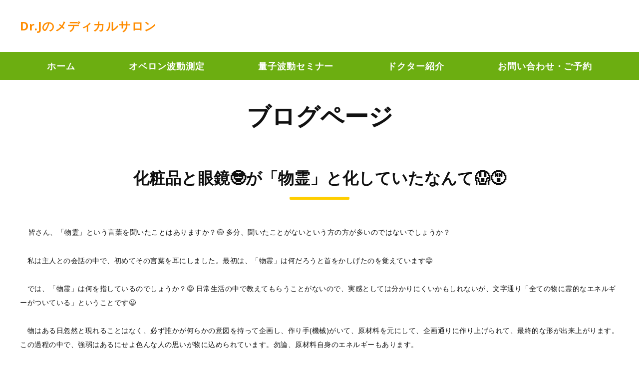

--- FILE ---
content_type: text/html; charset=utf-8
request_url: https://multipledemensional-medicaldoctor.com/blog_articles/category/tajigen_spiritualepisodes/
body_size: 21536
content:
<!DOCTYPE html PUBLIC "-//W3C//DTD XHTML 1.0 Transitional//EN" "http://www.w3.org/TR/xhtml1/DTD/xhtml1-transitional.dtd">
<html xmlns="http://www.w3.org/1999/xhtml" xmlns:og="http://ogp.me/ns#" xmlns:fb="http://ogp.me/ns/fb#">
<head>

  <link rel="canonical" href="https://multipledemensional-medicaldoctor.com/blog_articles/category/tajigen_spiritualepisodes/" />

  <meta http-equiv="content-type" content="text/html; charset=utf-8" />
  <meta name="description" content="ここでは、世間ではいわゆる「スピリチュアル体験」（私が経験してきた）と言われるものを、多次元的観点などを含め書いています。" />
  <meta http-equiv="content-script-type" content="text/javascript" />
  <meta http-equiv="content-style-type" content="text/css" />

  
  <meta property="og:type" content="website" />
  <meta property="og:url" content="https://multipledemensional-medicaldoctor.com/blog_articles/category/tajigen_spiritualepisodes/" />
  <meta property="og:title" content="私の多次元的体験" />
  <meta property="og:site_name" content="Dr.Jのメディカル＆スピリチュアルカウンセリング" />
  <meta property="og:description" content="ここでは、世間ではいわゆる「スピリチュアル体験」（私が経験してきた）と言われるものを、多次元的観点などを含め書いています。" />
  
<meta name="viewport" content="width=device-width, initial-scale=1" />

<title>私の多次元的体験</title>
<link rel="shortcut icon" type="image/x-icon" href="/favicon.ico?_=1769099363" />
<!-- CSS -->
<link href="/libraries/ams/printclear_hide.css" rel="stylesheet" type="text/css" />
<link href="/libraries/ams/printclear_show.css" rel="stylesheet" type="text/css" media="print" />
<!-- jQuery UI -->
<link href="/libraries/jquery-ui/jquery-ui-1.12.1/jquery-ui.min.css" rel="stylesheet" type="text/css" />
<!-- Slide & Gallery -->
<link href="/libraries/shadowbox/3.0.3/shadowbox.css" rel="stylesheet" type="text/css" />
<link href="/libraries/slick/slick-1.6.0/slick.css" rel="stylesheet" type="text/css" />
<link href="/libraries/ams/gallery/gallery_default.css" rel="stylesheet" type="text/css" />
<!-- Form Validator -->
<link href="/libraries/ams/validator/validator.css" rel="stylesheet" type="text/css" />
<!-- Form Popup -->
<link href="/libraries/ams/form_popup/form_popup.css" rel="stylesheet" type="text/css" />

<link href="/themes/responsive/html1/common/prepend.css?_=20220330" rel="stylesheet" type="text/css" />
<link rel="stylesheet" href="/themes/responsive/html1/08_002/common.css" type="text/css" />
<link rel="stylesheet" href="/themes/responsive/html1/08_002/contents_main.css" type="text/css" />
<link rel="stylesheet" href="/themes/responsive/html1/08_002/contents_side.css" type="text/css" />
<!-- Selected -->

<link rel="stylesheet" href="/themes/responsive/html1/08_002/colors/grn/grn.css" type="text/css" />



<!-- JS -->
<script type="text/javascript" src="/libraries/jquery/jquery-3.1.0.min.js"></script>
<script type="text/javascript" src="/assets/jquery_ujs-e87806d0cf4489aeb1bb7288016024e8de67fd18db693fe026fe3907581e53cd.js"></script>
<!-- jQuery UI -->
<script type="text/javascript" src="/libraries/jquery-ui/jquery-ui-1.12.1/jquery-ui.min.js"></script>
<script type="text/javascript" src="/libraries/jquery-ui/jquery-ui-1.12.1/i18n/datepicker-ja.js"></script>
<!-- Slide & Gallery -->
<script type="text/javascript" src="/libraries/shadowbox/3.0.3/shadowbox.js"></script>
<script type="text/javascript" src="/libraries/slick/slick-1.6.0/slick.min.js"></script>
<script type="text/javascript" src="/libraries/isotope/isotope-3.0.1/isotope.pkgd.min.js"></script>
<script type="text/javascript" src="/libraries/ams/gallery/gallery.js"></script>
<!-- Form validator -->
<script type="text/javascript" src="/libraries/ams/validator/validator.js?_=1579478400"></script>

<!-- Only Draft// -->

<!-- //Only Draft -->

<!-- AMS Publish -->
<script type="text/javascript" src="/publish/js/ams.publish.js?_=20220329"></script>
<script type="text/javascript" src="/configs/ams.config.publish.js"></script> 

<script src="/themes/responsive/html1/08_002/js/toggle.js"></script>



<!-- 制作代行共通CSS -->


<!-- Google tag (gtag.js) -->
<script async src="https://www.googletagmanager.com/gtag/js?id=G-YVB58Q5TJ7"></script>
<script>
  window.dataLayer = window.dataLayer || [];
  function gtag(){dataLayer.push(arguments);}
  gtag('js', new Date());

  gtag('config', 'UA-83547602-1');
  gtag('config', 'G-YVB58Q5TJ7');
</script>

  



</head>
<body class="body-media-pc">

<!-- Only Draft// -->

<!-- //Only Draft -->



<!-- Conversion Tag -->


<!-- Publish HTML -->
<div id="wrap">
	<div id="toggle"></div>
	<div id="wrap_outer">
		<div id="wrap_body" class="wrap">
			<div id="title" data-ams-editable="{&quot;name&quot;:&quot;title&quot;}">
  <div id="title_outer">
    <div id="title_body" class="title">
      <h1>
        <a href="/">
          <span style="color:#ff8c00;"><strong>Dr.Jのメディカルサロン</strong></span>
</a>      </h1>
      <p class="description"></p>
    </div>
  </div>
</div>
<div id="topMenu" data-ams-editable="{&quot;name&quot;:&quot;topMenu&quot;,&quot;layout&quot;:&quot;topMenu&quot;}">
  <div id="topMenu_outer">
    <ul id="topMenu_body" class="topMenu">
      <li class="first odd">
  <a href="/">ホーム</a>
</li><li class="second even">
  <a href="/oberon.html">オベロン波動測定</a>
</li><li class="third odd">
  <a href="/tajigen_hadou_seminar.html">量子波動セミナー</a>
</li><li class="fourth even">
  <a href="/counselor.html">ドクター紹介</a>
</li><li class="fifth odd">
  <a href="/contact.html">お問い合わせ・ご予約</a>
</li>
    </ul>
  </div>
</div>
			<!--Contents//-->
			<div id="contents">
				<div id="contents_outer">
					<div id="contents_body" class="contents">
						<!--Main contents//-->
						<div id="mainContents">
							<div id="mainContents_outer">
								<div id="mainContents_body" class="mainContents">
                  
									<div id="mainArticles" data-ams-editable="{&quot;name&quot;:&quot;blog_articles&quot;}">
  <div id="mainArticles_outer">
    <div id="mainArticles_body" class="mainArticles">
        <h2>
          ブログページ
        </h2>
      <div
  id="blog39874"
  class="article "
>
  <div class="article_outer">
    <div class="article_body article_left">
        <h3>
          <a href="/blog_articles/1566893238.html">化粧品と眼鏡🤓が「物霊」と化していたなんて😱😵</a>
        </h3>
      　<span style="font-size:14px;">皆さん、「物霊」という言葉を聞いたことはありますか？😅 多分、聞いたことがないという方の方が多いのではないでしょうか？<br />
<br />
　私は主人との会話の中で、初めてその言葉を耳にしました。最初は、「物霊」は何だろうと首をかしげたのを覚えています😅<br />
<br />
　では、「物霊」は何を指しているのでしょうか？😅 日常生活の中で教えてもらうことがないので、実感としては分かりにくいかもしれないが、文字通り「全ての物に霊的なエネルギーがついている」ということです😉<br />
<br />
　物はある日忽然と現れることはなく、必ず誰かが何らかの意図を持って企画し、作り手(機械)がいて、原材料を元にして、企画通りに作り上げられて、最終的な形が出来上がります。この過程の中で、強弱はあるにせよ色んな人の思いが物に込められています。勿論、原材料自身のエネルギーもあります。<br />
<br />
　そういうわけで、物はただの物としてのエネルギーに加え、他の「エネルギー」が付加されています。よいエネルギーを放射している物を手にしたら特に問題はないのですが、波動の悪いエネルギーを放射している物は、「物霊」と化して、所有者に悪い影響を与えることがあります。敏感な方であれば、頭が痛くなったり(重くなったり、頭の働きが鈍くなったり)、めまいが出たり、体がいつもと違う違和感を覚えることがあります😟<br />
<br />
　「物霊」は、「霊障」の中でもかなり手強い部類に入りますが、その怖さは上記に述べたことだけではありません😱<br />
<br />
　それは何かと言いますと、「物霊」が定点になり、それと類似の「波動の悪い」諸々のややこしい「多次元的障害(霊障やカー障など)」を引き寄せる(＊「引き寄せる」という言葉の波動は4&#39;の地獄波動なので、なるべく使いたくないのですが、分かりやすく伝えるためにここで使っています。)ことによって、引き起こされる複合的な「多次元的障害」です😰こうなってくると、もつれた糸を解していかないと、いつまでたっても問題が解決できないです😭<br />
<br />
　ここで、最近、私が経験した「物霊」の一例を共有したいと思います。１ヶ月ほど前から、主人に肌の透明感がなくなってくすんでいるように感じられると言われるようになりましたが、主人の気のせいにしていました。化粧品を手軽に使えるオーガーニックにこだわっている某メーカーのものに変えていましたが、大丈夫だろうとたかをくくっていました。<br />
<br />
　肌のくすみは何となく気にはなっていましたが、それ以上に、この１〜2ヶ月間は、いつも頭の調子が悪くて、集中が出来ないなぁと感じていました。最初は、あまり休んでいないし、毎日縁している「多次元的障害」のせいだろうと思っていました😅 でも、対処しても対処しても、 両耳のブンブンと唸る感じの引力と頭の中のめまい感や重だるい感じは取れない(ないし、とれてもすぐに再発してくる)のは、さすがにおかしいし、これは何だろうと考えたくても、集中が出来ないので、何もかもが嫌になってしまって&hellip;😭 主人にもよく八つ当たりするようになりました😅<br />
<br />
　普段は一人で「多次元的障害」の対処をしていますが、ここに来て、主人は私の状況をみかねて、真剣にアナライズをしてくれました。ここで初めて、全ての元凶は、「物霊」と化した「化粧品」と「メガネ」と判明したわけです😵😱😫 常に耳にかけたり、顔に塗ったりしているだけに、顔面(頭部)を中心に、ここぞとばかりに波動の悪い「エネルギー」が引き寄せられて、、「泣きっ面に蜂」どころではなく、「悪魔に拷問」されている感じでした😭😖😫<br />
<br />
　そこで、早速と「物霊」と化した疑わしい化粧品とメガネを処分へ&hellip;さらには、顔につけた化粧も落としました😅　<br />
<br />
　するとどうでしょう! 今までもやっとしていた頭がいつになくクリアになり、爽快でスッキリした感じになりました😁😉 やる気も出てきて、頭も回転するようになりました😅　<br />
<br />
　「物霊」が絡んだ複合的「多次元的障害」にこんなに悩まされていたなんて&hellip;😅😭 私のような怠け者には良い勉強になりましたが、あのつらさを思い出すたびに、二度と経験したくないです😟😣<br />
<br />
　皆様も原因不明な体調不良(気分不良)がありましたら、普段よく使っている身近な物が「物霊」化していないかを一度は疑ってみてくださいね😉<br />
<br />
&nbsp;　ご自分でアナライズができない方は、<a href="https://multipledemensional-medicaldoctor.com/contact.html">お問い合わせ・ご予約のフォーム</a>より、「物霊アナライズ」をお申し込みください。<br />
<br />
　ご自分でアナライズをしてみたい方は、<a href="https://multipledemensional-medicaldoctor.com/tajigen_hadou_seminar.html">「波動チェックセミナー」</a>を受講してくださいね。セミナーを受講されましたら、「物霊」に限らず、多くの「多次元的障害」のアナライズができるようになります。世間や専門家、カリスマ、企業や会社がよいと謳っているものでも、ご自分なりの判断基準やツールがないと振り回されます。一生使える、波動測定ツールをご自分のものにしてみませんか？</span>
      <div class="blog_date" align="right">
        2019年08月27日 17:07
        
      </div>
    </div>
  </div>
</div>
<div
  id="blog33380"
  class="article "
>
  <div class="article_outer">
    <div class="article_body article_left">
        <h3>
          <a href="/blog_articles/1557296889.html">意識は時間と空間を超越する</a>
        </h3>
      <span style="font-size:14px;">　<span style="color:#ee82ee;">「意識は時間と空間を超越する」</span>・・・言葉にしてみると、とても堅苦しい感じがします・・・でも、スピ系をかじったことのある方であれば、何となく知っているという方は、多いのではないでしょうか？<br />
<br />
　でも、実際の日常生活でそれを体験している人となると、そう多くはないのかもしれません。また、それをすぐに証明できる人も少ないのかもしれません。<br />
　<br />
　実は、先日、主人と一緒に夕食をとっていたときに、それを想起させてくれる出来事が起こり、改めて「意識」、「時間」、「空間」について考えさせられました。<br />
<br />
　その出来事とは、以下のとおりです。<br />
<br />
　買ってきたお惣菜を一口食べてすぐに、体がかゆくなってしまい、主人に「あら、このお惣菜、波動が悪いわね。何とかしてよ（＝波動をあげてよ）」と頼みました。すると、主人はおちゃらけた感じで、「ふうーふぅー」って悪い波動を祓って、「あー、もういいよ」と・・・「えっ？本当に?」とそれを疑う間もなく、次の瞬間には今まで感じていた体の痒みがぴたーっと消えてしまいました。最初は、一瞬何が起きたのかがわからず、「あれっ？痒みとまった？」「なぜ？」と内心思いました・・・<br />
<br />
　すぐに、あぁ～、これが主人が「波動チェックセミナー」のときに、よく比喩で例に挙げているあの現象と同じだわぁとピーンときました。<br />
<br />
　その例とは、次のようになります。開封していない「一箱」のタバコがあります。その中の一本のタバコの波動を変えておきます。あなたは、いつ（明日かも、明後日かも、一年後かも）そのたばこを吸うかわかりませんが、その一本のタバコを吸ったときに、そのタバコの波動が変わっているのに気づきます。つまり、意識（波動）は、時間と空間を超越しているということです。<br />
<br />
　セミナーでこの例を何回も聞いてきましたが、何となくわかったようなわからないような気がしていましたが、夕食時の出来事で、私なりに腑に落とせた部分はありました。<br />
<br />
　スピ系の世界では、自分の過去&middot;未来を変えるとか、○○を書き換えるとか、、自己実現願望などで意識やエネルギーを扱っていますが・・・多次元的意識やエネルギーの質、能力は別として、原理は同じかなと思います。<br />
<br />
　「時間」や「空間」に影響を与える意識や波動エネルギーが良いのであれば、問題はないのですが、悪い場合はかなりややこしいことになるのは、容易にご想像頂けると思います。<br />
<br />
　日頃から自分の意識に注意を向けてみると思わぬ気付きが得られることがあります。また、願わくば普段から良い波動エネルギーに接するように心がけたいですね☺️</span><br />
&nbsp;
      <div class="blog_date" align="right">
        2019年05月08日 00:00
        
      </div>
    </div>
  </div>
</div>
<div
  id="blog25262"
  class="article "
>
  <div class="article_outer">
    <div class="article_body article_left">
        <h3>
          <a href="/blog_articles/1545045828.html">生霊</a>
        </h3>
      <p>　<span style="font-size:14px;">グンダリーニを発現して後、日々の生活や仕事、様々な人々との交わり、様々な出来事を通して、多種多様な多次元的障害に遭遇しては、これが○○、あれが○○と、時間をかけながら、自分なりに整理、消化していった部分と、まだまだ認識が未熟のため、把握しきれていない部分とがある。</span></p>

<p>&nbsp;</p>

<p><span style="font-size:14px;">　どうやったら、多次元的障害に気づくかというと、私の場合、肉体的に気づく場合と、精神的・気分的に気づく場合がある。</span></p>

<p>&nbsp;</p>

<p><span style="font-size:14px;">　肉体的には、今までになかった症状や感覚（いつもと違う感覚、痛み、しびれ、頭の働きの低下、頭がぼんやりする、急に肩が重たくなる、足に何かが巻き付いているなど・・・）が突然現れたりしたときに、これはなんだろうかと思うのである。</span></p>

<p>&nbsp;</p>

<p><span style="font-size:14px;">　精神的・気分的に、急にイライラしたり、怒りっぽくなったり、落ち着きがなくなったり、言わなくてもよいようなことをポロっと言ってみたり・・・と普段の自分であれば、そう判断したり、感じたり、イライラしたりしないのに、急におかしな言動をとるときに、アナライズしてみるのである。</span></p>

<p>&nbsp;</p>

<p><span style="font-size:14px;">　今回は、「生霊」にフォーカスしてみたいと思う。</span></p>

<p>&nbsp;</p>

<p><span style="font-size:14px;">　高校の古典の授業で「源氏物語」を勉強していた時のこと。‛源氏の最初の正妻である「葵の上」が、六条御息所の嫉妬から出た「生霊」により命を奪われた&lsquo;というくだりがあるが、最初に読んだとき、何とも言えないおどろおどろしいものを感じた。目に見えないけれど、そういうものに対する当時の人々の感性にはなぜか共感できるものがあると思う一方で、現代の科学的な考え方に染まっていた私は、非科学的でうさんくさいわぁとも思っていた（＾＾；</span></p>

<p>&nbsp;</p>

<p><span style="font-size:14px;">　しかし、実は子供の頃から、私は身内の「生霊」の影響を受けていたようである・・・当時の私はそれを知る由もなく、時々右半身がしびれるなと感じることはあったが、気が付いたらしびれがなくなったりして、何度もそれを繰り返すうちに、さほど気にならなくなった。大学生になると、神経経路の勉強をしだしてからは、右半身のしびれの場合、どこに病巣があるのかを考えてみたが、一元的に説明できる原因を見つけることはできなかった。西洋医学的にどう考えてもうまく説明ができない。少なくとも二つ以上の病巣を考えないと説明ができない。原因がわからないから、私の右半身のしびれは、このまま一生付き合わなければいけないかしら？と思った時期もあった。</span></p>

<p>&nbsp;</p>

<p><span style="font-size:14px;">　主人に出会ってすぐの頃に、恐る恐る主人に聞いてみたところ、それは「身内の生霊」から来ているよと教えてくれた。「生霊」は顕在意識とネガティブな潜在意識のバランスが崩れた時に、本人の意識とは関係なしに出てくるものと教えてくれた。両親が子供を心配するあまり、「生霊」を出して子供を苦しめるケースはよく見受けられるとも教えてくれたが、私の場合もまさにそのケースであった・・・</span></p>

<p>&nbsp;</p>

<p><span style="font-size:14px;">　主人が「生霊」を対処してくれたおかげで、その後右半身のしびれを感じることはなくなった。私はこの時にはじめて西洋医学で説明も対処も出来ない多次元的障害があることを身をもって知ったのである。これがきっかけとなり、その後の私の目に見えない多次元的障害への探求が始まったのである&hellip;</span></p>

<p>&nbsp;</p>

<p>&nbsp;</p>

      <div class="blog_date" align="right">
        2019年01月04日 07:10
        
      </div>
    </div>
  </div>
</div>
<div
  id="blog25261"
  class="article "
>
  <div class="article_outer">
    <div class="article_body article_left">
        <h3>
          <a href="/blog_articles/1545045685.html">グンダリーニ発現後　多次元的障害と格闘する日々</a>
        </h3>
      <p>　<span style="font-size:14px;">今にして思えば、本格的な試練（ちょっと大げさな言い方かも＾＾；）が始まったのは、「グンダリーニ」が発現してからである。それまでは、霊的感性も感覚も認識も未熟で、三次元的に説明できることやシンクロニシティ的に自分が納得できること以外の出来事などについては、判断のしようがなかったのである。</span></p>

<p>&nbsp;</p>

<p><span style="font-size:14px;">&nbsp;「グンダリーニ」が発現して後の数か月の間、自分の周りの環境が激変しただけでなく、目に見えない多次元的障害（親の生霊や「カー障害」〈（「悪魔」「宗教霊」や「悪霊（あくりょう）」など）の中でも「悪魔」にしつこくやられた〉）の影響も受け、私は精神的に不安定になっただけでなく、肉体的にも口では説明できないほどのしんどさを味わった。この時に、主人による精神的な支えとサポート、高級神霊様のご加護がなければ、今頃どうなっていたかと思うだけで恐ろしいような・・・</span></p>

<p>&nbsp;</p>

<p><span style="font-size:14px;">&nbsp;　例えば、毎晩就寝しようとして目を閉じると、わけのわからないものが観えてきて・・・観たくなくても観えてくるような感じで・・・この時は、何者によって観せられているのかもわからなかったし、自分でそれを祓うこともできなくて、いつも主人に祓ってもらっていた。主人は「悪魔」の仕業だと教えてくれたが、私の認識が追い付かない。</span></p>

<p>&nbsp;</p>

<p><span style="font-size:14px;">　 頭でわかっているつもりになっていると、「悪魔」はあの手この手で揺さぶりをかけてきた。最初の頃、「悪魔」は、気持ち悪いビジョンを観せて恐怖心を惹起させるか、ゴージャスなビジョンを観せて虜にさせるかのどちらかの手法をとっていることが多いような気がしたが、私の場合、後者はさほど有用ではなかったようで、ひたすら前者の手法で脅しをかけてきては、私を震え上がらせた。来る日も来る日も攻撃され続けると、精神的にも肉体的にも参ってくる。</span></p>

<p>&nbsp;</p>

<p><span style="font-size:14px;">　 ある時、いつものように「悪魔」の攻撃が始まって、あぁ～今日もかと思っていると、ある存在がすーっと現れた。白くてエレガントな龍神である！！三つの頭を有し、細くてエレガントな龍神様であるにも関わらず、真ん中の頭で「悪魔」のエネルギーをすべて飲み込んでいくのである。とても信じられない光景（ビジョン）だった。すぐに主人に、その存在のことを話したところ、しばらく考えてから、「三頭龍神」様という存在だと教えてくれた。「三頭龍神」様は、「ユニバーサルクンダリーニ」レベルで出現する存在で、三つの頭は、多次元宇宙的に、「イダ」「ピンガラ」「スシュムナー」を象徴していると教えてくれた！！</span></p>

<p>&nbsp;</p>

<p><span style="font-size:14px;">　この夜から、私は「三頭龍神」様に守られているように感じられ、安堵を感じ、良い眠りにつくことができるようになった・・・</span></p>

<p>&nbsp;</p>

<p><span style="font-size:14px;">　つづく・・・</span></p>

      <div class="blog_date" align="right">
        2018年12月27日 07:10
        
      </div>
    </div>
  </div>
</div>
<div
  id="blog25260"
  class="article "
>
  <div class="article_outer">
    <div class="article_body article_left">
        <h3>
          <a href="/blog_articles/1545045504.html">クンダリーニ発現</a>
        </h3>
      <p>　<span style="font-size:14px;">一回目のヒーリング前後のカウンセリングで、聞き慣れない多次元的なことに興味を持ち、自分でもわかるようになりたいなぁと思い、どうしたらよいかと主人に聞いてみたところ、基本中の基本である「波動チェックセミナー」を受けてみたらどうかと提案された。当時は、仕事や自分が始めたクリアボイアンススクールの授業の関係で、すぐに時間がとれないため、一回目のヒーリングから約1か月半後に「波動チェックセミナー」を受けることにした。併せて、二回目のヒーリングもお願いした。</span></p>

<p>&nbsp;</p>

<p><span style="font-size:14px;">　二回目のヒーリングで「クンダリーニ」が発現する可能性があることを予見したようで、主人は時々遠隔の予備ヒーリングをしてくれた。主人は縁をもったことのない人に対して遠隔ヒーリングをすることはないが、一度縁を持ったことのある人に対しては、必要性があればすることはあるようである。二回目のヒーリングまでに、私はそれまでにやっていたスピ系のことを継続していたので、授業や実技がある度毎に、「カー障（悪魔）」やら「霊障」にやられ続けていたようだ。今なら、すぐに止めるのだが、当時の私は、多次元的障害に対する知識がなく、今と比べかなり鈍感だったことに加え、肉体的疲労や体のしびれには慣れていたので、自分が受けていた多次元的障害の影響をさほど深刻には受けとめていなかったのである。</span></p>

<p>&nbsp;</p>

<p><span style="font-size:14px;">　身をもって体験し、痛い目にあって初めて学習するタイプとはいえ、今にして思えば、無知から来る怖いもの知らずというのは本当に怖いなぁと・・・そういう理由もあって、主人は必要なタイミングで「カー障」や「霊障」を祓ってくれ、遠隔ヒーリングで各チャクラのケアをしてくれた。</span></p>

<p>&nbsp;</p>

<p><span style="font-size:14px;">　さて、いよいよ待ちに待った「波動チェックセミナー」と二回目のヒーリングの時がやってきた。二回目の正式なヒーリングの前に、ヒーリングベッドの上で、主人は再度予備ヒーリングをしてくれた。30分程度のヒーリング後に、「頭頂のチャクラからエネルギーを流してみるけどわかるかな」と聞かれ、この時はかすかな微細なエネルギーが頭頂のチャクラから流れるのを感じた。また、ハートチャクラに「青龍」様が入られたと告げられた。私は突然のことにびっくりし、どう反応してよいかがわからなかった。その後、ハートチャクラを中心に、何かがハートから上のチャクラに移動しては、ハートチャクラに戻るのを時々感じるようになった。当時の私は、チャクラが活性化した時の反応と、「青龍」様がチャクラを動いていくときの反応の区別がつかない状態だったので、チャクラが活性化しエネルギーが流れるときは、不思議な気持ちで感じていた。実は、二回目のヒーリングでの「グンダリーニ発現」には、「青龍」様のサポートもあったようである。</span></p>

<p>&nbsp;</p>

<p><span style="font-size:14px;">　予備ヒーリング後に、「波動チェックセミナー」を受けた。この時に、波動とは何か、そのアナライズの仕方、多次元的障害とは何か、アナライズ時の心構え、認識の段階などをセミナーで学んだ。学んだ後の実技で、二回目のヒーリングで「グンダリーニ発現」は可能かどうか、可能の場合は何％可能かもアナライズしてみた。</span></p>

<p>&nbsp;</p>

<p><span style="font-size:14px;">　さて、いよいよ二回目のヒーリングが始まった。先入観による恐怖をもつとよくないので、なるべくリラックスするようにと言われた。いつものヒーリングを短かめに行った後、主人は頭頂の方からエネルギーを入れるねと言ってくれた。頭の中で「おたまじゃくし」のようなかわいい「白いエネルギー」がシューシューと頭の中を流れていくのを目を閉じて眺めていくうちに、急に体がひとりでに反応しだした。すごく規則正しいリズムで体が動くので、すごく神秘的に感じられた。自分の意志で体の動きを制止しようと思えばできるのだが、リズミカルに動く自分の体を客観的に感じている方が面白いので、自分の体をそのリズムにゆだねた。大きな宇宙的なリズムのうねりの中で、自分の体がそれに呼応し動いているように感じられて、何とも言えない神秘性を感じた。</span></p>

<p>&nbsp;</p>

<p><span style="font-size:14px;">　この時に、私が体験した「グンダリーニ」エネルギーは、熱くもなく冷たくもなかった。性感も伴っていなかった。幸福感のようなものも感じられなかった・・・後に、主人に聞いたところ、肉体が「アースコズミッククンダリーニ」に反応したと教えてくれた。当時は自分の予想とは違う感じで体が反応するので、どうしてかなと思っていたが、今にして思えば、なるほどと頷ける反応である。</span></p>

<p>&nbsp;</p>

<p><span style="font-size:14px;">　その時は、ただただ、宇宙の神秘的な動きには驚嘆せずにはいられない自分がいた。日々の生活の中に埋没していると、それを感じることは出来ないが、本当はいつも自分はこの大きなうねりの中で生きているんだと、何となくわかったような気がした・・・</span></p>

<p>&nbsp;</p>

<p><span style="font-size:14px;">　つづく・・・</span><br />
&nbsp;</p>

      <div class="blog_date" align="right">
        2018年12月26日 07:10
        
      </div>
    </div>
  </div>
</div>
<div
  id="blog25257"
  class="article "
>
  <div class="article_outer">
    <div class="article_body article_left">
        <h3>
          <a href="/blog_articles/1545044926.html">グンダリーニについて</a>
        </h3>
      <p>　<span style="font-size:14px;">ここで、何で<strong>「グンダリーニ」</strong>なの？と思われる方もいると思うが、学生時代に読んだ「グンダリーニヨガ」の関連書（ご興味のある方は、ご自分の責任範囲内で読んでみてください）で、グンダリーニを発現し、覚醒すれば悟りが開けると書いてあったのが、私の心の中のどこかでずっと気になっていた。それまでに、色んなことをやっていたのも、根底には自分を知りたいという強い欲求があったからだ。</span></p>

<p>&nbsp;</p>

<p><span style="font-size:14px;">　＊<strong>グンダリーニヨガ</strong></span></p>

<p><br />
<span style="font-size:14px;">　生まれながらの霊的感性と悟りの間の相関や霊的体験と悟りの間の相関について、よくわかっていなかったときに(今も勉強中・・・）、神智学やヨガの本などを読み漁っていた時期、チャクラが全活性したら、人知を超えた悟りを開くことができると書いてあったのに興味を持った。神智学のリードビーターにその存在を見出された、クリシュナムルティ（スイス留学中にフランス人の友達が教えてくれた）もヨガをやっていたようだ。彼は、ヨガよりもteachingをしていたようだが、その内容はどれも興味深く、悟りはかなり高そうな印象をもった(後に主人に確認したところ、彼の本来的霊格は梵天だけど、晩年はあまり宜しくない状態に陥り、今は寒いところにいるかもねと教えてくれた）。</span></p>

<p>&nbsp;</p>

<p><span style="font-size:14px;">　個人的には、内分泌内科を専攻していたことも関係し、チャクラと内分泌腺の関係には並々ならぬ関心をずっと抱いていた。</span></p>

<p>&nbsp;</p>

<p><span style="font-size:14px;">　＊<strong>ヒーリング</strong></span></p>

<p><br />
<span style="font-size:14px;">　私の場合、主人のヒーリングを受けた際に、最初に「コズミッククンダリーニ」が発現したのだ。私の場合は少し例外があったようだが、一般的にはそこに至るまでに、いくつかクリアしなければいけないことがある。ここを怠ると「グンダリーニ発現」はおぼつかず、さらに運よく「グンダリーニ発現」したとしても、「グンダリーニ障害」に陥る危険性が高くなる。この記事シリーズの中で私が体験したことは後に詳述することにするが、まず総論的に俯瞰してみる。</span></p>

<p>&nbsp;</p>

<p><span style="font-size:14px;">　ヒーリングで「グンダリーニ」が発現した時、私のエネルギーの経路および各ボディの構築が完成していなかったので、肉体がリズミカルに振動した(主人の表現を借りれば、タンブリングしていた。ドッタンバッタンしていたと（笑　）・・・初めての経験で、どこからこのエネルギーのリズムがやってくるのかが不思議でたまらなかった。</span></p>

<p>&nbsp;</p>

<p><span style="font-size:14px;">　その後、数年間かけて、主人とのエネルギーワークを通じて、「グンダリーニ」のエネルギー経路および多次元ボディの構築が出来上がっていった。私が感じていたエネルギー経路は、これまでに読んだ書物の中に書かれていたものと異なっていたので、その理由を主人にアナライズしてもらったところ、色んなことが判明した。まず「グンダリーニ」発現に必要な基本的要件なるものがあることがわかった。</span></p>

<p>&nbsp;</p>

<p><span style="font-size:14px;">　１．理性、知性が安定している<br />
　２．「カーボディ」を生得している、または「カーボディ」を生後に構築・活性している<br />
　３．物質次元において、物心両面においてグランディングが出来ている。または、それらから自在を得ている<br />
　４．肉体的老化が限界に達していない（肉体活性の衰えがない）</span></p>

<p><br />
<span style="font-size:14px;">　<br />
　まず、上記のような条件をクリアしていない状態で、やみくもに「クンダリーニ」を発現させたりすると、多次元ボディが未完成のままなので、結果ネガティブエネルギーの引き寄せやその他諸現象により精神的に不安定になることによる、いわゆる「クンダリーニ」障害に見舞われることがままある。</span></p>

<p>&nbsp;</p>

<p><span style="font-size:14px;">　なぜ、<strong>「クンダリーニ」障害</strong>なるものがあるのかというと、その一因としてアナライズされたものとして、肉体以外にもっている多次元ボディの違いによって、「エネルギー」ブロックが存在するからだ。たとえば、「霊体」タイプの人の「精神体」には二、三か所に「エネルギーブロック」があって、それが「イダ」の経路に影響を及ぼす。この「エネルギーブロック」を除かずに、「グンダリ―二昇華」をすると、エネルギーで全身を焦がすかもしれない。また、「精神体」に変調をきたすかもしれない。</span></p>

<p>&nbsp;</p>

<p><span style="font-size:14px;">　また、「イダ」「ピンガラ」「スシュムナー」という３つのエネルギー経路に関しても、「霊体」タイプと「カーボディ」タイプでは、その上昇する断面が異なるようだ。「霊体」タイプは、前頭面での上記の３つの経路のエネルギー上昇を体感できるが、「カーボディ」タイプでは、上昇する断面は異なる。</span></p>

<p>&nbsp;</p>

<p><span style="font-size:14px;">　さらには、「霊体」タイプと「カーボディ」タイプでは、昇華する「グンダリーニ」エネルギーも違う。「霊体」タイプは、昇華できるエネルギーは「アースコズミッククンダリーニ」が限界のようだが、「カーボディ」タイプは、「ユニバーサルクンダリーニ」以上のエネルギー昇華が可能のようだ。</span></p>

<p>&nbsp;</p>

<p><span style="font-size:14px;">　「イダ」は、肉体に由来し、活性と性感を伴うようだが、タントラヨガはこの部分を活性化しているように思われる。「ピンガラ」も肉体に由来し、浄化や清涼感を伴う。「スシュムナー」は、前記の両者がバランスがとれたときに、高次元からのエネルギーが流入し、「頭頂チャクラ」を通り、体内の各チャクラをめぐり、「地球の中心チャクラ」でリターンし、再び体内へ上昇する。その波に乗って、到達する波動世界（ハートチャクラ）で、覗き観るものは各個人で異なるようだ。ここに来て初めて、<strong>「悟り」を求める「一方法」</strong>としての<strong>「クンダリーニ」昇華</strong>に意味が見いだされる！</span></p>

<p><br />
<span style="font-size:14px;">　ちなみに、「クンダリーニ」には、<strong>「肉体クンダリーニ」「アースコズミッククンダリーニ」「ユニバーサルクンダリーニ」「ハイパーユニバーサルクンダリーニ」</strong>があるようだが、それぞれの発現には8次元、13次元、21次元、76次元以上の波動を必要とする・・・ただ、例外として「肉体クンダリーニ」は、4次元や４&rsquo;次元でも発現することがあるようだ。勿論、それによって発現した「肉体グンダリーニ」は、それと同等の波動を引き寄せることになるが・・・</span></p>

<p>&nbsp;</p>

<p><span style="font-size:14px;">　端的にではあるが総論的に、「グンダリーニ」に対して述べてみたが、このシリーズの「その二」で具体的に私が「グンダリーニ」発現に至るまでに辿ったプロセスに関して、書いてみたいと思う。</span><br />
&nbsp;</p>

      <div class="blog_date" align="right">
        2018年12月23日 07:10
        
      </div>
    </div>
  </div>
</div>
<div
  id="blog25258"
  class="article "
>
  <div class="article_outer">
    <div class="article_body article_left">
        <h3>
          <a href="/blog_articles/1545045295.html">グンダリーニ発現に至るまで　その二</a>
        </h3>
      <p>　<span style="font-size:14px;">主人に初めてヒーリングを受けた時、私はレイキでレベル1-3を受講し終えて3か月が経っていた。その頃はレイキを伝授してくれた人と頻繁にメールのやり取りをしていただけでなく、東京にあるクリアボイアンススクールにも通っていた。</span></p>

<p>&nbsp;</p>

<p><span style="font-size:14px;">　ほんの数か月の間だったにも関わらず、いつの間にか、それまでに経験したことのない、日常生活と符合しない形でのビジョンの侵入を自覚するようになった。つまり、私が何かに意識を向けたり、祈ったりなどの行為をしていなくても、無理やり私の中に侵入してくるような感じで、ビジョンが観えてきたということである。私の意志を無視されているようで、それが起こる度に、何とも言えない気持ち悪さを覚えた。しかし、困ったことに、自分が観ているものに対する判断がつかなかったので、どうしたらよいかのかがわからなくて途方にくれた。また、休息をとっても疲労感が取れず、自分は機能しない半病人のように感じられた。</span></p>

<p>&nbsp;</p>

<p><span style="font-size:14px;">　そんな時に、自分の身に起きたことを真剣に知りたいと思い、死に物狂いでネット検索した結果、当時の主人のHPにたどり着いた。主人のサイトを見つけた時、この人は「俯瞰できる認識力をもっている人」か「気違いで誇大妄想を抱いている人」かのどちらだろうと思った。記事の文面だけではその判断ができないから、直接会ってみて、どういう人かを判断したいと思い、連絡をとったのがきっかけで、カウンセリングとヒーリングを受けることになった。</span></p>

<p>&nbsp;</p>

<p><span style="font-size:14px;">　主人はヒーリングをする前に、スピ遍歴を含めた詳細なカウンセリングをしてくれた。カウンセリングが終わると、主人は私にヒーリングベッドの上に横たわるように指示した。それまで、私はレイキヒーリングしか受けたことがなくて、どんな感じでヒーリングをしてくれるのかなと興味津々で待っていると、主人は体に手を当てることもなく、チャクラと思しきところに手を当ててヒーリングをしてくれた。手から暖かいエネルギーが流れてきて、気持ちがよくなっていつの間にか眠っていた。気が付いたら、最初のヒーリングが終わっていた。</span></p>

<p>&nbsp;</p>

<p><span style="font-size:14px;">　ヒーリング後に、お茶をしながら、主人はヒーリングで何をしてくれたかを教えてくれた。</span></p>

<p><span style="font-size:14px;">　まず、私の基底のチャクラに入っているネガティブパイピング（ネガパイ）を処理してくれたと。このパイピングはレイキを伝授してくれた方から出されていたネガパイで、そのパイピングを通して私のエネルギーが抜かれていたようだ。（どうりで疲れがとれないわけだと心の中でつぶやいた--；）また、ややこしいことに、その方のバックには「悪魔」が暗躍していた。当時の私は、「悪魔」が実在するマイナスのエネルギー存在という認識を持ち合わせていなくて、何となくどこかにいるよくない存在としか漠然と考えたことがなかった。しかし、その後から今に至るまで、私は「悪魔」の悪辣なしごきにあって、そのしつこさ、狡猾さ、強烈な悪意などをいやというほど思い知らされることになるが・・・それまでの私は「悪魔」に対して全く無知で、無防備であった。</span></p>

<p>&nbsp;</p>

<p><span style="font-size:14px;">　さらに悪いことに、私はクリアボイアンススクールでも「悪魔」に縁しており、その後しばらくの間、強烈なしごきにあった。例えば、私がお参りで高級神霊にアクセスしようとすると、眉間のチャクラに侵入し、女神様の姿を見せてくれたり、私がその時に欲しいなあと心で思っているものを見せてくれたりした。身内に成りすまして、揺さぶりをかけられたこともあった。例を挙げたらきりがないが、スピ系の初心者である当時の私には、かなり応えた。というのは、そういうものを見破る認識も方法も知らなかったからだ・・・</span></p>

<p>&nbsp;</p>

<p><span style="font-size:14px;">　当時の私には、「ネガティブパイピング」「悪魔」だけでも、聞き慣れないことが多くて衝撃がかなり強かったが・・・初回のヒーリングで主人はもう一つ大事なことをしてくれた。「私の魂の兄弟（過去生の自分）」のご引導である。この時に初めて‛魂の兄弟&rsquo;なるものがあることを知ったことになるが・・具体的にどういう存在なのか・・・今までに自分で考えたこともなかったので、いきなり考えろと言われても、何も考えられなかった。</span></p>

<p>&nbsp;</p>

<p><span style="font-size:14px;">　他には、私が抱えていた「霊障」も対処してくれたようだ・・・未成仏のご先祖様のご引導である。</span></p>

<p>&nbsp;</p>

<p><span style="font-size:14px;">　上記のようなことをヒーリングの間に、主人が対処してくれたおかげで、ヒーリングが終わってから、私の総合波動が統合波動（極性を統合した13次元波動）にまでアップしたようである。当時の私は、今ほど敏感ではなかったので、正直言って、体が楽になった、すっきりした以外のことはあまりわからなかった・・・</span></p>

<p>&nbsp;</p>

<p><span style="font-size:14px;">　二回の正式なヒーリングで「グンダリ―二」が発現するが・・・そこに至るまでには、まだまだ長い道のりがあった。</span></p>

<p>&nbsp;</p>

<p><span style="font-size:14px;">　つづく・・・</span></p>

      <div class="blog_date" align="right">
        2018年12月22日 07:10
        
      </div>
    </div>
  </div>
</div>
<div
  id="blog25256"
  class="article "
>
  <div class="article_outer">
    <div class="article_body article_left">
        <h3>
          <a href="/blog_articles/1545044740.html">グンダリーニ発現に至るまで　その一</a>
        </h3>
      <p>　<span style="font-size:14px;">高校生、大学生の頃から、悟りたいなぁとずっと思っていた！！</span></p>

<p>&nbsp;</p>

<p><span style="font-size:14px;">　悟ったら、自分の苦しみや悩みなどがすべて解決できると思い込んでいたからだ・・・（＾＾；悟りに至るには、具体的にどうしたらよいのかがわからず、自分なりにこれはと思える方法を試すしかなかった。</span></p>

<p>&nbsp;</p>

<p><span style="font-size:14px;">　＊<span style="color:#008000;"><strong>虚空蔵求聞持（聡明）法</strong></span></span></p>

<p><br />
<span style="font-size:14px;">　お大師様が入唐前に修したと言われる秘法。そのおかげもあって、青龍寺の恵果阿闍梨から真言密教の法を伝えられ、日本に真言密教をもたらしたと言われている。</span></p>

<p><br />
<span style="font-size:14px;">　お大師様が実践された方法なら間違いないと思い、やってみたいと思ったが、本屋やネットで情報を探しても、怪しい（？）情報ばかりで・・・いくつかの本を読んだ後、何となく何をどういう風にやればよいかがわかったが、指導者がいない状況では、自分一人でやるのは怖いし、精神的におかしくなっても困るなぁと思って結局、この方法を断念した・・・</span></p>

<p>&nbsp;</p>

<p><span style="font-size:14px;">　お大師様は入唐前と帰国後に、この法を修したようだが、満願の時には、明けの明星が口の中に入る体験を経験されているようだ。</span></p>

<p>&nbsp;</p>

<p><span style="font-size:14px;">　＊<span style="color:#ff8c00;"><strong>禅</strong></span></span></p>

<p><br />
<span style="font-size:14px;">　大学院の時、やらなければいけないことが多すぎて、このままでは疲弊して、いつまで身がもつかわからないと思って、何かいい方法はないかと模索するうちに、図書館で分厚い「臨済録」という書物に出会った！最初から読んでみたが、さっぱりわからなかった( ；&forall;；)　頓悟禅の書物には、悟りへ至る階梯が具体的に書かれていないからだ・・・頭で理解するのをあきらめて、参考になる部分だけを選んで読もうと思った。</span></p>

<p><br />
<span style="font-size:14px;">　最後の方の章には、悟ったと思しきお坊さんが、「趙州」（悟ったと認められた中国の有名なお坊さん）に、「悟後」の修業について尋ねる場面が書かれていることに気づいた（＾＾；　興味津々で、すごい答えを期待していたが、「趙州」の答えは至ってシンプルだった・・・普通に日常生活を送ることだと・・・！！</span></p>

<p><br />
<span style="font-size:14px;">　山や寺などに籠って座禅を組んだり、厳しい修行をしなくても、日々の生活という修業(実践?実戦?)の場で、悟りは得られるんだと気づき、その後は、自分の日々の生活を「無の境地（こういう境地だろうと当時の私が自分なりに考えた心境？）」で過ごそうと決めた。</span></p>

<p>&nbsp;</p>

<p><span style="font-size:14px;">　そのためもあってか、大学院時代には、なぜか不思議な体験をいっぱい経験した。例を挙げたらキリがないくらい経験した！この時期は、予知的な出来事を多く経験し、日常生活の中で整合性がつき、自分なりに納得することが多かった・・・スピリチュアル体験の記事、死生観の転換シリーズの中で、私のそれまでの「死生観」を変えてくれた体験を一つだけ例として挙げてみた。もっと面白いシンクロニシティ的な体験もあるが・・・あまり重要なことではないので、ここで割愛させていただく。</span></p>

<p>&nbsp;</p>

<p><span style="font-size:14px;">　こういった体験を経験したからと言って、私の悩みが減ったわけではないし、自分自身についてわかったわけでないと感じていた。だから、そういったことよりも、もっと自分自身の心の探求をしたいと思い、ユング心理学を勉強した。河合隼雄先生は、「ユング心理学と仏教」というご本を上梓されていて、スイスへ渡航する前に読んだとき、ユングの意識（個人的潜在意識、集合的潜在意識など）への探求と仏教の唯識論との間の解釈がとても興味深く、ユング心理学での解釈で、ここまで心の世界が客観的にわかるんだと、ある種の感動を覚えた。「臨済録」よりも全然わかると思った・・・ユング心理学を勉強してみようと、私なりに思ったきっかけの一つとなった。</span></p>

<p>&nbsp;</p>

<p><span style="font-size:14px;">　しかし、ユング心理学を勉強した後も自分が求めていたものが得られなくて・・・日本に帰国した後、数か月の間、スピリチュアルショッピングをしていた。</span></p>

<p><br />
<span style="font-size:14px;">　<br />
　つづく・・・</span><br />
&nbsp;</p>

      <div class="blog_date" align="right">
        2018年12月21日 07:10
        
      </div>
    </div>
  </div>
</div>
<div
  id="blog25255"
  class="article "
>
  <div class="article_outer">
    <div class="article_body article_left">
        <h3>
          <a href="/blog_articles/1545044609.html">死生観の転換（ある患者さんとの体験を通して）その三</a>
        </h3>
      <p>　<span style="font-size:14px;">それから、2週間後のこと!</span></p>

<p><br />
<span style="font-size:14px;">　非常勤先にいくと、朝の回診の時点で、患者さんは下顎呼吸状態になっていた。夕方まで持たないだろうと思った！「もう数日前から、こういう状態になり、いつ亡くなってもおかしくないと数人の先生に告げられていた。おじいちゃんは我慢強いから。やっぱり先生を待っていたんだ」とご家族の方が教えてくれた！心の中が「ありがとう」という気持ちで一杯になった！</span></p>

<p>&nbsp;</p>

<p><span style="font-size:14px;">　その日は、外来診療(午後６時)が終わるまで、病棟から連絡が来なかった！頭の片隅で彼のことが気になり、病棟に早く上がらなければと思っていたが・・・外来が終わって、看護婦さんと少しだけ話をしていた時、待ちきれなかったようで、「早く来て」と彼が私の背中を優しくもしっかり押してきた。私はこの時に、はっきりと彼の存在を感じとり、彼とだけでなく、万物すべてと繋がっているような、愛情に満ちた不思議な感覚を覚えた！思わず笑みが浮かんだ！人間は肉体だけの存在ではなく、たとえ肉体が滅んでも生きているんだとはっきり悟った瞬間だった!</span></p>

<p>&nbsp;</p>

<p><span style="font-size:14px;">　彼の病床に着くとまもなく彼は息を引き取った。ご臨終に際し、心が晴れやかで嬉しさに充ちたのは、これがはじめての経験だった。ご家族の方たちに感謝の言葉ととともに、「おじいちゃんは、先生を待っていたんだ」「先生に見送ってもらえて喜んでいるだろう」と再度仰って頂いた。</span></p>

<p>&nbsp;</p>

<p><span style="font-size:14px;">　これ以降、私は臨終に立ち会うことが苦痛ではなくなり、むしろ、肉体での生を終えてお疲れさまでした。本来の世界かそれ以上の世界にお還りください（ご成仏ください）といつも心の中で思っています。</span></p>

<p>&nbsp;</p>

<p><span style="font-size:14px;">　人間は多次元的存在であることを、身をもって教えてくれた彼には感謝の気持ちでいっぱいです。教えてくれてありがとうございました(&quot;⌒&nabla;⌒&quot;)</span></p>

      <div class="blog_date" align="right">
        2018年12月20日 07:10
        
      </div>
    </div>
  </div>
</div>
<div
  id="blog25254"
  class="article "
>
  <div class="article_outer">
    <div class="article_body article_left">
        <h3>
          <a href="/blog_articles/1545044442.html">死生観の転換(ある患者さんとの体験を通して）そのニ</a>
        </h3>
      <p>　研修病院での三年間を過ごした後、大学院生になった。その時期に、週一回勤めていた大学の関連病院（非常勤先）で診ていた末期癌患者さん（80代の男性患者さん）との間に起きた体験をきっかけに、それまでの私の「死生観」ががらりと変わった！</p>

<p>&nbsp;</p>

<p>　たまたま私の外来日に、大学からの紹介状を持参し、その患者さんは受診された。紹介状を読むと、末期癌の状態であることがわかった。ご家族の強い希望により、正確な病状は本人には伝えられていなかった。患者さんご本人は、大学病院で治療を受けて病気は治っていて、後は小さい病院にしばらく通院し、養生をするつもりであることは、面談で判明した。</p>

<p>&nbsp;</p>

<p>　当時の私は末期癌患者さんを見慣れてなかったので、患者さんに他の先生の外来も提案したが、私の外来に通院したいと仰って頂いた。</p>

<p>&nbsp;</p>

<p>　癌の進行は予想よりも遅かったようで、患者さんは半年間、比較的元気に通院された。この間に、外来で患者さんと色んなお話をすることが出来た。その後、徐々に体力が低下し、どうやら自分は治らないのではないかと勘づいたようで、外来の帰り際にはいつも、「先生、もう僕はだめかしら」と聞かれることが多かった。心苦しかった！患者さんは高齢とはいえ、頭がしっかりしていて、自分の人生の最期の時間の過ごし方をご自分で選択できるはずなのに、そのチャンスを与えられないのは、酷いことのように感じられた。ある時、いつも付き添われているご家族の方に、「本当のことをご本人さんにお伝えさせて頂いてもよろしいでしょうか？残された時間をどのように過ごすかをご本人に決めてもらいたいです」と提案したところ、家族会議を開いて、皆の意見を聞いてから、返事をさせて欲しいとのことだった。</p>

<p>&nbsp;</p>

<p>　1カ月後にご家族からお返事を頂いた。「おじいちゃんは、先生を信頼していますので、先生にお任せします」と。まもなく、患者さんに本当のことを伝えた！ところが、そういうときに限って難聴が災いしてか、ご本人さんにとってショックが大きくて聞きたくなかったのか、インフォームドコンセントがうまくいったかどうかの確信が持てなかった。</p>

<p>&nbsp;</p>

<p>　その後は、外来診療の中で、言葉ではなくて、「あなたはこういう状態ですよ」と姿勢で示すことにした。安易に大丈夫という言葉も使わなくなった！ただ、彼のなるべく自宅で過ごしたいという希望はできる限りサポートするように努めた！</p>

<p>&nbsp;</p>

<p>　あるとき、非常勤先に行ってみると、その患者さんは入院していた。回診の時に、涙目で「先生、畑で転んで自分で起きあがれなかった。悲しくて涙が出てきた。もう入院するしかなかった」と訴えてきた。痛々しい気持ちが伝わってきた！その後、彼が亡くなられるまで、その病院に入院した。</p>

<p>&nbsp;</p>

<p>　非常勤先での診療が終わると、いつも彼の所に立ち寄った。入院当初は、世間話をすることが多かったが、いつの間にか、話をせずに二人とも窓の外を眺めるだけの日が増えた。あるとき、「先生、暗いところにいる夢をみて怖かったが、明かりが点っているところを見つけ、先生が中にいたのでそこに入った。そしたら、怖くなくなった。先生と一緒にカレーを食べた」と安堵した表情で話してくれた。</p>

<p>&nbsp;</p>

<p>　あるとき、彼の病床いくと、ご本人は眠っていた。ご家族の方が付き添われていたが、「おじいちゃんは、いつも先生が来てくれるのを楽しみにしているの」と教えてくれた。</p>

<p>&nbsp;</p>

<p>　つづく・・・<br />
&nbsp;</p>

      <div class="blog_date" align="right">
        2018年12月19日 07:10
        
      </div>
    </div>
  </div>
</div>

        <div id="Pagination" class="pagination" style="padding:0 0 20px;text-align:center;">
    <div id="pageline">
      
      
            <span class="pagination-current">1</span>

            <a class="pagination-num" rel="next" href="/blog_articles/category/tajigen_spiritualepisodes/?paginate=2">2</a>

      <a class="pagination-next" rel="next" href="/blog_articles/category/tajigen_spiritualepisodes/?paginate=2">次へ&rsaquo;</a>

      <a class="pagination-last" href="/blog_articles/category/tajigen_spiritualepisodes/?paginate=2">最後へ&raquo;</a>

    </div>
  </div>

    </div>
  </div>
</div>
								</div>
							</div>
						</div>
						<!--//Main contents-->
						<!--Side contents//-->
						<div id="sideContents">
							<div id="sideContents_outer">
								<div id="sideContents_body" class="sideContents">
									<div class="freeHtml" data-ams-editable="{&quot;name&quot;:&quot;sideHtmlTop&quot;}" data-ams-editable-option="{&quot;hidden&quot;:false}">
  <div class="freeHtml_outer">
    <div class="freeHtml_body">
      
<!--タグはここから--><!--<table border="0" cellspacing="0" cellpadding="0"><tr><td align="center"><a href="http://www.rays-counter.com/"><img src="http://www.rays-counter.com/d354_f6_017/57ca799aac802/" alt="アクセスカウンター" border="0"></a></td></tr><tr><td align="center"><img src="http://www.rays-counter.com/images/counter_01.gif" border="0"><img src="http://www.rays-counter.com/images/counter_02.gif" border="0"><img src="http://www.rays-counter.com/images/counter_03.gif" border="0"><img src="http://www.rays-counter.com/images/counter_04.gif" border="0" ><img src="http://www.rays-counter.com/images/counter_05.gif" border="0"></td></tr></table>--><!--ここまで-->
<!--<div style="margin:20px auto;padding:10px;border:1px solid #ccc;background:#FFF">
<p style="color:#F33">オベロンジャパン<br>(Oberon Biofeedback Japan)</p>
<p><a href="https://oberonbiofeedbackjapan.com/" target="_blank">https://oberonbiofeedbackjapan.com/</a></p>
</div>-->

<!--タグはここから--><!--<table border="0" cellspacing="0" cellpadding="0"><tr><td align="center"><a href="http://www.rays-counter.com/"><img src="http://www.rays-counter.com/d354_f6_017/57ca799aac802/" alt="アクセスカウンター" border="0"></a></td></tr><tr><td align="center"><img src="http://www.rays-counter.com/images/counter_01.gif" border="0"><img src="http://www.rays-counter.com/images/counter_02.gif" border="0"><img src="http://www.rays-counter.com/images/counter_03.gif" border="0"><img src="http://www.rays-counter.com/images/counter_04.gif" border="0" ><img src="http://www.rays-counter.com/images/counter_05.gif" border="0"></td></tr></table>--><!--ここまで-->
<!--<div style="margin:20px auto;padding:10px;border:1px solid #ccc;background:#FFF">
<p style="color:#F33">オベロンメニュー</p>
<p><a href="https://multipledemensional-medicaldoctor.com/oberon.html" target="_blank">https://multipledemensional-medicaldoctor.com/oberon.html/</a></p>
</div>-->
<!--タグはここから--><!--<table border="0" cellspacing="0" cellpadding="0"><tr><td align="center"><a href="http://www.rays-counter.com/"><img src="http://www.rays-counter.com/d354_f6_017/57ca799aac802/" alt="アクセスカウンター" border="0"></a></td></tr><tr><td align="center"><img src="http://www.rays-counter.com/images/counter_01.gif" border="0"><img src="http://www.rays-counter.com/images/counter_02.gif" border="0"><img src="http://www.rays-counter.com/images/counter_03.gif" border="0"><img src="http://www.rays-counter.com/images/counter_04.gif" border="0" ><img src="http://www.rays-counter.com/images/counter_05.gif" border="0"></td></tr></table>--><!--ここまで-->
<!--<div style="margin:20px auto;padding:10px;border:1px solid #ccc;background:#FFF">
<p style="color:#F33">Junkoの窓</p>
<p><a href="http://tajigen.sblo.jp/" target="_blank">http://tajigen.sblo.jp/</a></p>
</div>-->


<div id="bottomLink">
<a href="/contact.html">お問い合わせフォームはこちら</a>
</div>


    </div>
  </div>
</div><div id="sideServices" data-ams-editable="{&quot;name&quot;:&quot;services&quot;,&quot;layout&quot;:&quot;sideServices&quot;}" data-ams-editable-option="{&quot;hidden&quot;:false}">
  <div id="sideServices_outer">
    <div id="sideServices_body" class="sideServices">
      <h2>サブメニュー</h2>
      <ul>
        <li class="odd">
  <a href="/counseling.html">カウンセリング</a>
</li><li class="even">
  <a href="/oberon_impression.html">オベロン：測定体験者の声</a>
</li><li class="odd">
  <a href="/blog_articles/">ブログ</a>
</li><li class="even">
  <a href="/156091985389407.html">最新情報</a>
</li>
      </ul>
    </div>
  </div>
</div><div id="sideBlogCategories" data-ams-editable="{&quot;name&quot;:&quot;sideBlogCategories&quot;}" data-ams-editable-option="{&quot;hidden&quot;:false}">
  <div id="sideBlogCategories_outer">
    <div id="sideBlogCategories_body" class="sideBlogCategories">
      <h2>ブログカテゴリー</h2>
      <ul>
        <li class="odd">
  <a href="/blog_articles/">全ての記事(117)</a>
</li><li class="even">
  <a href="/blog_articles/category/multidemensionalenergyblock/">波動と多次元性(34)</a>
</li><li class="odd">
  <a href="/blog_articles/category/tajigentekisyougai/">多次元的障害(15)</a>
</li><li class="even">
  <a href="/blog_articles/category/oberon/">オベロン(62)</a>
</li><li class="odd">
  <a href="/blog_articles/category/tajigen_spiritualepisodes/">多次元的体験（スピリチュアル体験）(13)</a>
</li><li class="even">
  <a href="/blog_articles/category/kanpou/">漢方：多次元的波動医学の観点から(8)</a>
</li><li class="odd">
  <a href="/blog_articles/category/syokuyoujyou/">多次元的健康とは：食養生の観点から(12)</a>
</li><li class="even">
  <a href="/blog_articles/category/cancer_immunotherapy/">癌と免疫療法(3)</a>
</li><li class="odd">
  <a href="/blog_articles/category/allergy/">アレルギー(5)</a>
</li><li class="even">
  <a href="/blog_articles/category/kaiun/">開運(2)</a>
</li><li class="odd">
  <a href="/blog_articles/category/junkodiary/">ジュンコママダイアリー(3)</a>
</li><li class="even">
  <a href="/blog_articles/category/myhistory/">マイヒストリー(11)</a>
</li><li class="odd">
  <a href="/blog_articles/category/metatronsakura/">メタトロンサクラ(9)</a>
</li>
      </ul>
    </div>
  </div>
</div><div id="sideMobile" data-ams-editable="{&quot;name&quot;:&quot;qrcode&quot;,&quot;page_index_id&quot;:&quot;11609&quot;}" data-ams-editable-option="{&quot;hidden&quot;:false}">
	<div id="sideMobile_outer">
		<div id="sideMobile_body" class="sideMobile">
			<h2>モバイルサイト</h2>
			<div class="qrcode">
        <img alt="Dr.Jのメディカル＆スピリチュアルカウンセリングスマホサイトQRコード" width="100" height="100" src="[data-uri]" />
			</div>
			<p>Dr.Jのメディカル＆スピリチュアルカウンセリングモバイルサイトへはこちらのQRコードからどうぞ！</p>
		</div>
	</div>
</div><div id="sideContact" data-ams-editable="{&quot;name&quot;:&quot;sideContact&quot;,&quot;index_id&quot;:&quot;7601&quot;}" data-ams-editable-option="{&quot;hidden&quot;:false}">
  <a href="/yoyaku.html">ご予約の方はこちらへ</a>
</div><div id="sideBanners" data-ams-editable="{&quot;name&quot;:&quot;banners&quot;}">
  <div id="sideBanners_outer">
      <ul id="sideBanners_body" class="sideBanners">
        <li class="sideBanner odd">
  <div class="sideBanner_outer">
    <div class="sideBanner_body">
      <a target="_blank" title="Instagram" href="https://www.instagram.com/oberon_japan">
        <img width="240" alt="Instagram" src="//da2d2y78v2iva.cloudfront.net/454/167046316495601.png?_=1670463180" />
</a>    </div>
  </div>
</li>
      </ul>
  </div>
</div><div class="freeHtml" data-ams-editable="{&quot;name&quot;:&quot;sideHtmlBottom&quot;}" data-ams-editable-option="{&quot;hidden&quot;:false}">
  <div class="freeHtml_outer">
    <div class="freeHtml_body">
      <a class="btn" href="https://oberonbiofeedbackjapan.com/" target="_blank">オベロンジャパン(Oberon Biofeedback Japan)</a>
<a class="btn" href="https://multipledemensional-medicaldoctor.com/oberon.html" target="_blank">オベロンメニュー</a>
<a class="btn" href="http://tajigen.sblo.jp/" target="_blank">Junkoの窓</a>

    </div>
  </div>
</div>
								</div>
							</div>
						</div>
						<!--//Side contents-->
						<div class="printClear">&nbsp;</div><!--印刷時のみ表示-->
					</div>
				</div>
			</div>
			<!--//Contents-->
			<!--Footer//-->
			<div id="footer">
				<div id="footer_outer">
					<div id="footer_body" class="footer">
						<ul class="topMenu" data-ams-editable="{&quot;name&quot;:&quot;topMenu&quot;,&quot;layout&quot;:&quot;footer&quot;}">
  <li class="odd"><a href="/">ホーム</a></li>
<li class="even"><a href="/oberon.html">オベロン波動測定</a></li>
<li class="odd"><a href="/tajigen_hadou_seminar.html">量子波動セミナー</a></li>
<li class="even"><a href="/counselor.html">ドクター紹介</a></li>
<li class="odd"><a href="/contact.html">お問い合わせ・ご予約</a></li>

</ul><ul class="services" data-ams-editable="{&quot;name&quot;:&quot;services&quot;,&quot;layout&quot;:&quot;footer&quot;}" data-ams-editable-option="{&quot;hidden&quot;:false}">
  <li class="odd"><a href="/counseling.html">カウンセリング</a></li>
<li class="even"><a href="/oberon_impression.html">オベロン：測定体験者の声</a></li>
<li class="odd"><a href="/blog_articles/">ブログ</a></li>
<li class="even"><a href="/156091985389407.html">最新情報</a></li>

</ul><p class="copyright">
  Copyright © <a href="/">Dr.Jのメディカル＆スピリチュアルカウンセリング</a> All rights reserved.
</p>

					</div>
				</div>
			</div>
			<!--//Footer -->
		</div>
	</div>
</div>
<!--//Publish HTML-->

<!-- Form Popup// -->


<!-- //Form Popup -->


</body>
</html>


--- FILE ---
content_type: text/css
request_url: https://multipledemensional-medicaldoctor.com/themes/responsive/html1/08_002/contents_side.css
body_size: 961
content:
@charset "utf-8";
/**
 * StyleName : _base
 * -Side contents styles
 */

/** Side contents 
------------------------------ **/

/** Side contents **/
#sideContents {
	width: 100%;
	margin-top: 40px;
	padding: 24px 0;
	font-size: 1em;
}
#sideContents h2 {
	font-size: 1.125em;
	overflow: hidden;
	padding: 24px 24px 24px 40px;
	line-height: 1.6;
	margin: 0;
}
#sideContents_outer {
	width: 1200px;
	margin: 0 auto;
	position: relative;
}
.sideContents {
	display: flex;
	flex-wrap: wrap;
	justify-content: space-between;
}
#sideServices,
#sideBlogCategories,
#sideBlogDates,
#sideMobile {
	width: 30%;
	margin: 16px 0;
	font-size: 0.88em;
}

#sideBanners {
	width: 100%;
	margin: 16px 0;
}
/** Ads **/
#sideAds250 {
	margin-bottom: 20px;
	display: none;
}

/** Services **/
#sideServices {
	float: left;
}
.sideServices ul {
	overflow: hidden;
}
.sideServices ul li a {
	display: block;
	padding: 8px 8px 8px 16px;
	text-decoration: none;
}
.sideServices ul li a:hover {
	text-decoration: underline;
}

/** Free **/
.freeHtml {
	width: 100%;
	clear: both;
	margin: 40px 0;
	font-size: 1em;
}

/** Mobile **/
#sideMobile {
	float: left;
}
.sideMobile .qrcode {
	margin: 0 15px 0 0;
	float: left;
}
.sideMobile p {
	padding: 5px 5px 0 0;
	margin: 0 3px;
	line-height: 2em;
}

/** Contact **/

#sideContact {
	display: none;
	width: auto;
	position: absolute;
	bottom: 40px;
}
#sideContact a {
	padding: 8px 32px;
	border-radius: 4px;
	display: inline-flex;
	align-items: center;
	text-decoration: none;
	font-weight: bold;
	height: auto;
	width: auto;
	line-height: 2;
}

/** Feed **/

#sideFeed {
	display: none;
}
#sideFeed a {
	padding: 20px;
	display: block;
	overflow: hidden;
	text-align: center;
	color: #fff;
	font-size: 0.88em;
	font-weight: bold;
	text-decoration: none;
}

/** Banners **/

#sideBanners_body {
	overflow: hidden;
	display: flex;
	flex-wrap: wrap;
	justify-content: center;
}
#sideBanners_body li.sideBanner {
	margin: 0;
	text-align: center;
	vertical-align: top;
}
#sideBanners li img {
	padding: 0px;
	min-width: 240px;
	max-width: 320px;
	background: none;
}

/** Blogs **/
#sideBlogCategories,
#sideBlogDates {
	float: left;
}

.sideBlogCategories li,
.sideBlogDates li {
	margin: 0;
	display: inline-block;
}

.sideBlogCategories a,
.sideBlogDates a {
	display: inline-block;
	padding: 8px 16px;
}

.sideBlogDates dd {
	margin-bottom: 20px;
}

.sideBlogDates dd:last-of-type {
	margin-bottom: 0;
}

@media only screen and (max-width: 1200px) {
	#sideContents_outer {
		width: 100%;
		min-width: inherit;
	}
	.sideMobile .qrcode {
		margin: 0 15px 0 0;
		float: none;
		text-align: center;
	}
	#sideContents h2 {
		padding: 16px 0 16px 40px;
	}
	#sideBanners_body {
		justify-content: center;
	}
	.sideContents {
		padding: 0 4%;
	}
}

@media only screen and (max-width: 600px) {
	#sideContents {
		padding: 0 4%;
	}
	.sideContents {
		padding: 0;
	}
	#sideContents_outer {
		padding: 24px 0;
	}
	.freeHtml,
	#sideServices,
	#sideMobile,
	#sideBlogCategories,
	#sideBlogDates,
	#sideBanners {
		font-size: 1em;
		width: 100%;
		margin: 0 0 1em;
		float: none;
	}
	#sideServices,
	#sideMobile {
		display: none;
	}
	#sideContents h2 {
		font-size: 1em;
		padding: 16px 0 16px 24px;
	}
	.sideBlogCategories h2,
	.sideBlogDates h2 {
		background-position: left center !important;
		background-size: 16px !important;
	}
	.sideBlogCategories a,
	.sideBlogDates a {
		padding: 4px;
	}
	#sideBanners_body li.sideBanner {
		width: auto;
		max-width: 240px;
		margin: 0 0 1em;
	}
	#sideBanners_body li.sideBanner:last-of-type {
		margin: 0;
	}
	#footer {
		padding: 0;
	}
	.footer .copyright {
		padding: 24px 4%;
	}
}


--- FILE ---
content_type: text/css
request_url: https://multipledemensional-medicaldoctor.com/themes/responsive/html1/08_002/colors/grn/grn.css
body_size: 1506
content:
@charset "utf-8";
/**
 * 
 * StyleName	: _base
 * Color		: Blue
 * 
 */

/** Tags
------------------------------ **/
body {
	color: #111;
}
a {
	color: #6cae11;
}
a:hover {
	color: #6cae11;
}
.footer a:hover,
.footer p a:hover {
	color: #fff;
}
a.btn,
.mainServices .service .more a {
	background: #6cae11;
	border: solid 1px #6cae11;
	color: #fff;
}
a.btn:hover,
.mainServices .service .more a:hover {
	color: #6cae11;
	background: none;
	border: solid 1px #6cae11;
}

.freeHtml a.btn {
	color: #fff;
	background: #6cae11;
}

.freeHtml a.btn:hover {
	color: #6cae11;
	background: #111;
}

/** common
------------------------------ **/
#wrap {
	background-color: #fff;
}
#title,
#title a {
	color: #6cae11;
}
#title a:hover {
	color: #6cae11;
}
#topMenu,
#mainImage,
#sideContents {
	background-color: #6cae11;
}
#sideContents {
	background-color: #111;
}
#topMenu .topMenu li:hover {
	background: #fff;
}
#topMenu .topMenu li a {
	color: #fff;
}
#topMenu .topMenu li a:hover {
	color: #111;
}
.article.bg {
	background: #443380;
	color: #fff;
}
.article.bg a.btn {
	background: #111;
	border: solid 1px #111;
	color: #fff;
}
.article.bg a.btn:hover {
	background: #6cae11;
	border: solid 1px #6cae11;
	color: #fff;
}

/** Main contents
------------------------------ **/
.pankuz p {
	color: #b0b0b0;
}

/** Headlines **/
/*h3*/
.mainContents .article h3:after,
.mainContents div.gallery h3:after,
#mainServices h2:after,
#mainTopics h2:after,
#mainArticles div[id^="blog"] h2:after {
	background-color: #ffce00;
}
.article.bg h3 {
	color: #fff;
}
.article.bg h3:after {
	background-color: #6cae11;
}
.article h3 a,
.article h3 a:hover {
	color: #111;
}
/*h4*/
.article h4,
#mainBlogComments h2,
#mainBlogCommentForm h2 {
	border-bottom: solid 4px #ddd;
}
.article h4:after,
#mainBlogComments h2:after,
#mainBlogCommentForm h2:after {
	background-color: #6cae11;
}
.article.bg h4 {
	color: #fff;
	border-bottom: solid 4px #fff;
}
.article.bg h4:after {
	background-color: #6cae11;
}
/*h5*/
.article h5:before {
	border-left: solid 4px #6cae11;
}
.article.bg h5 {
	color: #fff;
	margin: 0 0 1em;
}
.article.bg h5:before {
	border-left: solid 4px #6cae11;
}
/*h6*/
.article h6 {
	background: #f5f4f3;
}
.article.bg h6 {
	color: #333;
}
.article h6:before {
	color: #c71c1c;
}
/** Services **/
#mainServices .services {
	border-bottom: 4px solid #e9e9e9;
}
.mainServices .services li {
	border-bottom: solid 1px #ddd;
}
.mainServices .services li.odd {
	border-right: dotted 1px #ccc;
}
.mainServices .service .more a {
	color: #fff;
}

/** Topics **/
.mainTopics .topics,
#mainTopics .listview {
	border-bottom: 4px solid #e9e9e9;
}
.mainTopics .topics li {
	border-bottom: solid 1px #ddd;
}
.mainTopics .topics li .more a {
	border: solid 1px #6cae11;
	background-color: #6cae11;
	color: #fff;
}
.mainTopics .topics li .more a:hover {
	border: solid 1px #6cae11;
	background: none;
	color: #6cae11;
}
.mainTopics .topics li .date {
	color: #999;
}
.mainTopics .topics li.photo_gallery .category {
	border: solid 1px #aaa;
}

/** Table **/
/*Normal Table*/
.article table.normalTbl th {
	border-bottom: 1px solid #6cae11;
	color: #6cae11;
}
.article table.normalTbl td {
	border-bottom: 1px solid #ccc;
}
.article table.normalTbl thead th {
	background: #6cae11;
	color: #fff;
	border-right: solid 1px #fff;
}
/*Flow Table*/
.article table#flowTbl td {
	border: 4px solid #6cae11;
}
.article table#flowTbl td::after {
	color: #6cae11;
}
.article table#flowTbl tr:last-child td {
	background: #6cae11;
	color: #fff;
}
.article table#flowTbl tr:last-child td strong {
	color: #fff;
}
.article table#flowTbl td strong {
	color: #6cae11;
}

/** Contact **/
.envelope {
	border: 4px solid #6cae11;
}
#article_contact,
#article_company {
	background-color: #fff;
}

table.contactTable tr.must th {
	background-image: url("label_must.png");
}
table.contactTable th,
table.companyTable th {
	border-bottom: 1px solid #6cae11;
	color: #6cae11;
}
table.contactTable td,
table.companyTable td {
	border-bottom: 1px solid #ccc;
}

table.contactTable input[type="text"],
table.contactTable input[type="password"],
table.contactTable textarea {
	background-color: #f0f0f0;
	box-shadow: 0 1px 2px rgb(0 0 0 / 7%) inset;
}
table.contactTable input.button {
	background-color: #6cae11;
	border: solid 1px #6cae11;
	color: #fff;
}
table.contactTable input.button:hover {
	background-color: #fff;
	border: solid 1px #6cae11;
	color: #6cae11;
}
table.contactTable input[type="button"] {
	background-color: #666;
	border: solid 1px #666;
	color: #fff;
}
table.contactTable input[type="button"]:hover {
	background-color: #fff;
	border: solid 1px #666;
	color: #666;
}
table.contactTable td.th_headline {
	border-top: solid 4px #6cae11;
	border-bottom: solid 4px #6cae11;
}

/** Side contents
------------------------------ **/
#sideContents,
#sideContents h2 {
	color: #fff;
}
#sideContact a {
	color: #fff;
	background: #111;
}
#sideContact a:hover {
	color: #111;
	background: #fff;
}
.sideServices ul li a,
.sideBlogCategories a,
.sideBlogDates a {
	color: #fff;
}
.sideServices ul li a:hover,
.sideBlogCategories a:hover,
.sideBlogDates a:hover {
	color: #fff;
	text-decoration: underline;
}

/** Footer 
------------------------------ **/
#footer {
	background: #6cae11;
}
.footer * {
	color: #fff;
}

/** Icons **/
.sideServices h2 {
	background: url(submenu.png) no-repeat left center / 32px;
}
.sideServices ul li a {
	background: url(arrow.png) no-repeat left center / 8px;
}
/** Blogs **/
.sideBlogCategories h2 {
	background: url(blog_category.png) no-repeat left center / 32px;
}
.sideBlogDates h2 {
	background: url(blog_archive.png) no-repeat left center / 32px;
}
/** Mobile **/
.sideMobile h2 {
	background: url(sidemobile.png) no-repeat left center / 32px;
}

/** Responsive
**/

@media only screen and (max-width: 600px) {
	/*Layout*/
	#toggle {
		background: url("toggleMenu.png") #6cae11 no-repeat center / 32px;
	}
	#topMenu .topMenu li {
		border-top: solid 1px #89b700;
	}
	.active #toggle {
		background: url("cancel.png") #6cae11 no-repeat center / 32px;
	}
	.footer ul.topMenu,
	.footer ul.services {
		background: #111;
	}
	.footer ul.topMenu:before,
	.footer ul.services:before {
		color: #fff;
		background-color: #1b1b1b;
		background-repeat: no-repeat;
		background-position: 4% center;
		background-size: 16px;
	}
	.footer ul.topMenu:before {
		background-image: url("mainmenu.png");
	}
	.footer ul.services:before {
		background-image: url("submenu.png");
	}
	.footer ul.topMenu li,
	.footer ul.services li {
		border-bottom: solid 1px #1b1b1b;
	}
	/*Table*/
	.article table.normalTbl,
	table.contactTable,
	table.companyTable {
		border: solid 1px #ccc;
	}
	.article table.normalTbl th,
	table.contactTable th,
	table.companyTable th {
		background: #6cae11;
		color: #fff;
	}
}
